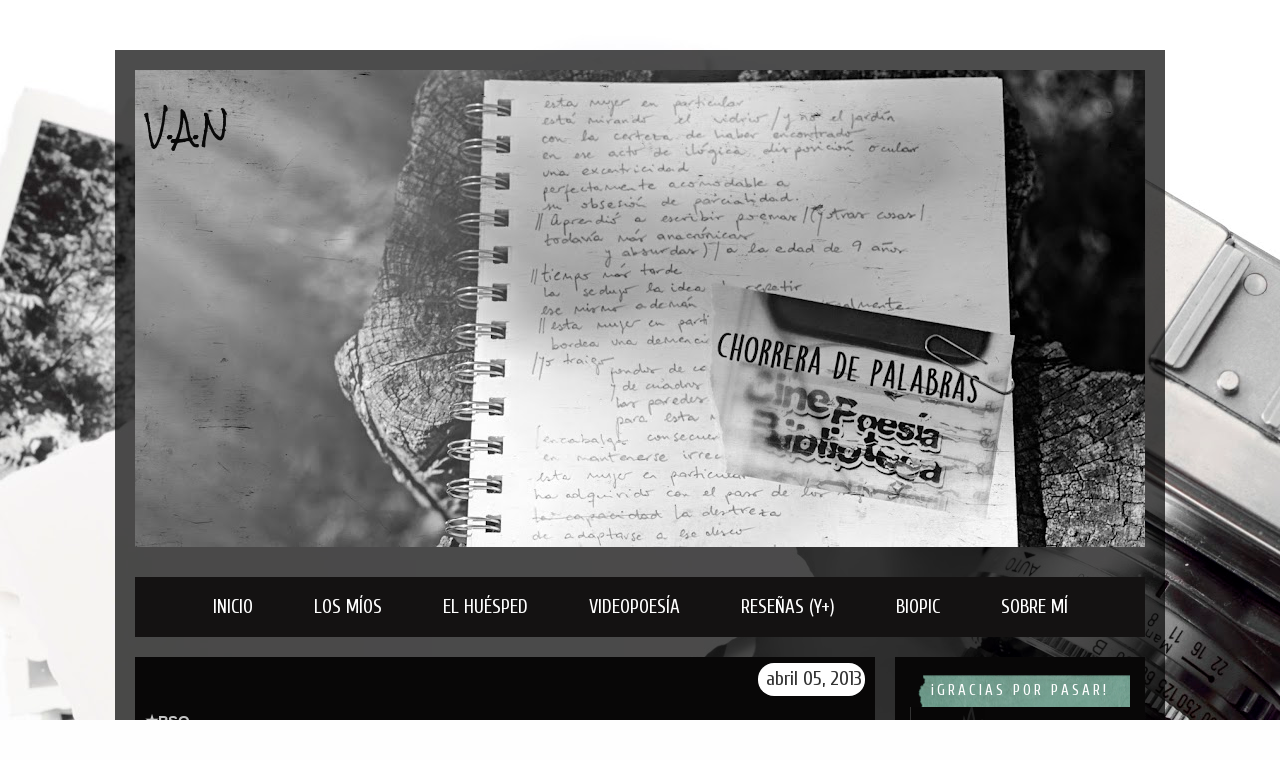

--- FILE ---
content_type: text/html; charset=UTF-8
request_url: https://www.vanealmadanogueron.com/b/stats?style=BLACK_TRANSPARENT&timeRange=ALL_TIME&token=APq4FmCbQv2ERuz7_PaX95N5OW7alAbKNAA4q-wI2qNhTBhAMYQRK2DJNf0q-iawHN5kyt5TBNNx4LibJ8ZU4csVmCO7PYDd9Q
body_size: 46
content:
{"total":216173,"sparklineOptions":{"backgroundColor":{"fillOpacity":0.1,"fill":"#000000"},"series":[{"areaOpacity":0.3,"color":"#202020"}]},"sparklineData":[[0,34],[1,23],[2,18],[3,9],[4,21],[5,10],[6,26],[7,11],[8,16],[9,15],[10,25],[11,20],[12,24],[13,17],[14,20],[15,5],[16,20],[17,22],[18,27],[19,8],[20,16],[21,60],[22,33],[23,73],[24,100],[25,55],[26,35],[27,21],[28,49],[29,14]],"nextTickMs":171428}